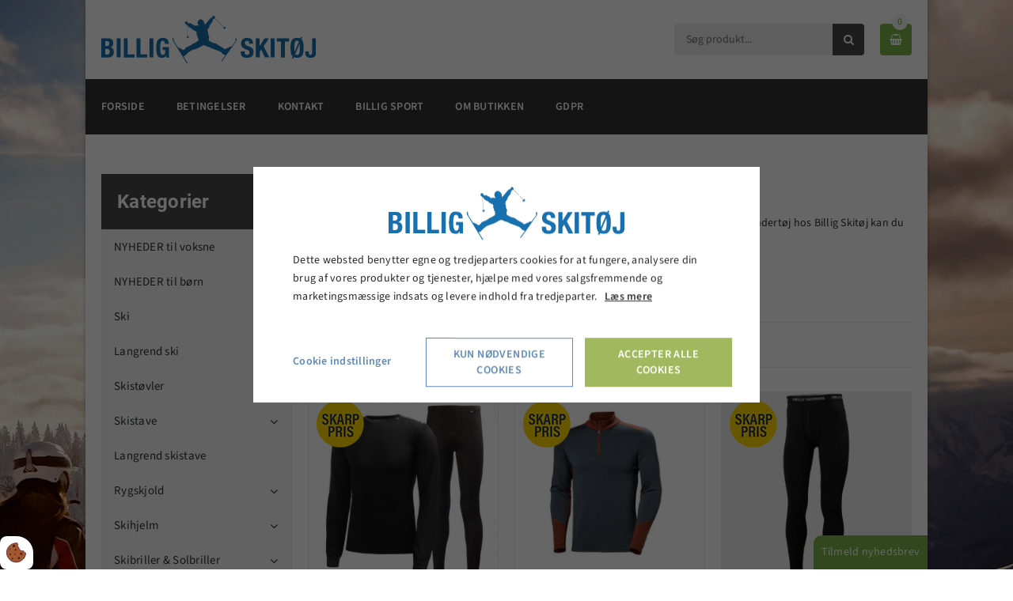

--- FILE ---
content_type: image/svg+xml
request_url: https://www.billigskitoj.dk/app/webroot/uploads/logo-billigskitoj.svg?timestamp=1511254368
body_size: 2587
content:
<?xml version="1.0" encoding="utf-8"?>
<!-- Generator: Adobe Illustrator 21.0.0, SVG Export Plug-In . SVG Version: 6.00 Build 0)  -->
<svg version="1.1" id="Layer_1" xmlns="http://www.w3.org/2000/svg" xmlns:xlink="http://www.w3.org/1999/xlink" x="0px" y="0px"
	 viewBox="0 0 700.3 155.3" style="enable-background:new 0 0 700.3 155.3;" xml:space="preserve">
<style type="text/css">
	.st0{fill:#1970AF;}
</style>
<g>
	<g>
		<path class="st0" d="M0,73.5h21.2c10.4,0,17.8,3.9,17.8,15.9c0,6.8-3.3,12-9.5,13.7v0.2c6.9,1,11.4,6.2,11.4,14.6
			c0,9.8-4.8,18.4-19.6,18.4H0V73.5z M12.7,99.2h3.6c6.9,0,10.1-2.4,10.1-8.3c0-6-2.9-8.2-9.1-8.2h-4.6V99.2z M12.7,126.9h4.9
			c6.1,0,10.2-2.2,10.2-9.5c0-7.3-4.1-9.4-9.7-9.4h-5.4V126.9z"/>
		<path class="st0" d="M50.3,136.2V73.5H63v62.7H50.3z"/>
		<path class="st0" d="M73.3,136.2V73.5h12.7v52.4h22.4v10.4H73.3z"/>
		<path class="st0" d="M114.8,136.2V73.5h12.7v52.4h22.4v10.4H114.8z"/>
		<path class="st0" d="M157,136.2V73.5h12.7v62.7H157z"/>
		<path class="st0" d="M207.7,92.1c0-4.7-2.1-10.5-7.2-10.5c-6.1,0-8.6,6.3-8.6,22c0,15.1,1.4,24.6,8.7,24.6c3,0,7.8-3.3,7.8-10
			v-6.4h-8.3v-9.3h20.5v33.8h-9.3v-5.8h-0.2c-3,4.9-7.3,7-13.2,7c-15.5,0-18.6-11.6-18.6-33.3c0-21.1,4.9-31.9,21.1-31.9
			c13.9,0,19.5,7.1,19.5,19.9H207.7z"/>
		<path class="st0" d="M467.3,116.6v1.8c0,5.9,1.7,9.7,8.3,9.7c3.9,0,7.6-2.5,7.6-7.7c0-5.7-2.9-7.8-11.2-10.7
			c-11.2-3.9-16.4-8.5-16.4-19c0-12.2,7.5-18.4,19.4-18.4c11.2,0,19.4,4.8,19.4,16.9v1.8h-12.1c0-5.9-2-9.3-6.9-9.3
			c-5.7,0-7.2,3.6-7.2,7.3c0,3.9,1.1,6.2,6.5,8.5l9.8,4.2c9.5,4.1,11.9,9,11.9,16.6c0,13.3-8.1,19.2-21.8,19.2
			c-14.3,0-19.9-6.7-19.9-18.3v-2.5H467.3z"/>
		<path class="st0" d="M516.2,73.5v25.1h0.2l16-25.1h13.7l-17,26.9l19,35.8h-14.2l-12.9-25.7l-4.7,7.1v18.6h-12.7V73.5H516.2z"/>
		<path class="st0" d="M552.2,136.2V73.5h12.7v62.7H552.2z"/>
		<path class="st0" d="M611.9,73.5v10.4h-13.7v52.4h-12.7V83.8h-13.7V73.5H611.9z"/>
		<path class="st0" d="M623.7,132.7c-5.9-5.4-6.9-15.5-6.9-27.9c0-19.1,2.4-32.6,21.3-32.6c4.4,0,7.8,0.7,10.6,2.1l2.3-5.4l4.2,1.8
			l-2.6,6.1c5.9,5.4,6.9,15.5,6.9,27.8c0,19.1-2.4,32.6-21.3,32.6c-4.4,0-7.9-0.7-10.6-2.1l-2.3,5.4l-4.2-1.8L623.7,132.7z
			 M644.4,84.7c-1.3-2.2-3.2-3.2-6.2-3.2c-7.5,0-8.7,6.5-8.7,23.3c0,5.4,0.1,9.8,0.5,13h0.2L644.4,84.7z M632.1,124.9
			c1.2,2.3,3.2,3.3,6.1,3.3c7.5,0,8.7-6.4,8.7-23.3c0-5.4-0.1-9.7-0.5-13h-0.2L632.1,124.9z"/>
		<path class="st0" d="M700.3,73.5v45.2c0,13.4-6.1,18.8-18.9,18.8c-13.4,0-16.6-8.5-16.6-18.4v-2.7h11.6v1.9c0,6.7,1.1,9.8,5.6,9.8
			c4.6,0,5.6-3.2,5.6-9.8V73.5H700.3z"/>
	</g>
	<path class="st0" d="M316.6,77.8c-0.9-0.5-0.2-2.1-0.9-2.5c-0.6-0.4,0.6-2.8,0.4-3.5c-0.2-1-2.1-0.8-2.6-1.7
		c-0.5-0.8-0.3-5.6-1.4-7c-1-1.2-1.4-2.3-1.6-5.3c-0.3-3.9,0.5-5-0.1-5.2c-1.1-0.4-1.4-1.8-2.1-1.9c-1.5-0.3-8.5-4.4-10.3-5.6
		c-1-0.6-1.2-1.8-2.2-2.4c-2-1.4-2.2-1.1-4.3-2.4c-1.8-1.1-6.6-3.3-8-4.7c-0.5-0.5-0.9-2.1-1.1-2.7c-0.1-0.5-0.2-1.3-0.6-1.6
		c-0.2-0.2-0.3,0.6-1.1,0.4c-0.5-0.1-2.1-2.4-2.1-1.9c1.1,11,2.5,25.1,3.6,37.3c0,0.4,1.4,0.4,1.8,0.6c0.4,0.2,0.7,0.6,1,0.9
		c0.4,0.6,0.3,2.4-0.3,2.7c-2,1.1-1.9,1.8-2.8,1.7c-0.7,0,0-0.5-2.8-1.6c-0.7-0.3-0.7-2.3-0.2-2.9c0.9-1.2,2.6-1,2.6-1.8
		c-1.1-12.5-3.3-37.3-3.8-38c-0.3-0.5-0.7-1.1-1.2-1.3c-0.5-0.2-2.3,0-2.7-0.5c-0.4-0.5-0.1-1.4-0.2-2c-0.1-0.7-1-2.4-0.9-3.1
		c0.3-1.2,2-3.2,3.1-3.6c0.4-0.2,1.2-0.6,1.5-0.4c0.3,0.1,0.7,1.2,1,1.3c0.4,0.1,1.4-0.2,1.8-0.1c0.7,0.3,0.7,2.2,1,3
		c0.2,0.5,1.8,0,1.5,1.6c-0.2,0.8,2.4,0.2,2.6,0.8c0.2,0.5,1,0.6,1.5,0.5c0.6-0.1,0.6-1,1.2-1.1c1-0.1,3.1,0.4,4,0.9
		c0.7,0.4,2.3,2.2,3.1,2.5c1.1,0.5,3.6,0.7,4.6,1.5c0.6,0.5,1.1,1.9,1.9,2.6c0.7,0.6,2.6,1.8,3.4,1.3c0.4-0.2,0.3-1.6,0.8-1.7
		c0.4-0.1,0.9,0.8,1.3,0.9c0.4,0.1,1.1,0.2,1.6,0c0.4-0.1,1.6-1,2-0.8c0.4,0.2,1.1,1,1.6,1.1c0.5,0.1,1.4-0.4,1.9-0.4
		c0.9,0,2.7,0.7,3.4,0.8c1.4,0.1-0.7-2-1-2.4c-0.2-0.3-0.3,0-0.5-0.3c-0.7-1.1-2-4.3-2-5.9c0-0.5,0.4-0.1,0.2-0.8
		c-1.1-5.9,3.6-10.3,8.1-11.3c4.5-1.1,9.6,3.1,10.9,5.7c0.3,0.6,0.4-0.1,1,1c0.5,1,1.7,4.4,1.9,5.5c0.1,0.5-0.1,0.6-0.1,0.9
		c-0.1,0.7,0.3,2.5,0,3.2c-0.1,0.3,0.8,1,1.1,0.4c0.4-0.8,1.8-1.3,2.2-1.6c1.8-1.4,4.9-5.4,6-6.6c0.2-0.2,0.3-0.9,0.6-1.3
		c0.4-0.4,0.9-0.3,1.4-0.9c0.1-0.2,0.2-0.8,0.3-1c0.2-0.2,0.7-0.2,0.9-0.4c1.6-1.8,2.8-4.7,5.1-5.8c0.3-0.2,0.1-0.9,0.2-1
		c0.3-0.4,0.9-0.2,1.2-0.6c0.8-1,1.3-1.7,1.6-1.9c1.6-1.2,2.5-1.5,3.5-0.9c0.7,0.5,2-0.7,2.2-1.5c0.1-0.5-1.3-2.7,1.2-3.3
		c1.1-0.3,1.3-1.4,1.8-1.6c0.6-0.3,1.5,0.4,2.4,0c0.3-0.1,0.9,0.1,1.1,0.7c0.3,0.6,0.2,1.3,0.5,1.4c0.7,0.1,1,1,1.2,1.5
		c0.2,0.5,0.5,0.9,0.5,1.3c0.3,1.8-1,1.9-0.4,2.4c5.8,5.7,29.7,29.9,29.7,29.9s1.9-1.4,3.3-1.3c0.5,0,1.2,0,1.6,1.1
		c0.2,0.6-1,2.7-1.2,3.3c-0.2,0.6,0.5,1.3,0,1.7c-0.7,0.7-1.1-0.4-2-0.3c-0.7,0.1-2.8,2.1-4.2,0.3c-1-1.3,1.8-4.4,1.8-4.4
		s-25-25.4-29.3-29.7c-0.6-0.6-2.1,1.4-2.8,1.8c-1.3,0.8-3.1-0.3-3.2,0.4c-0.1,0.7,1.3,0.5-0.7,4.1c-0.7,1.2-1.5,2.4-1.4,4.1
		c0,0.5-0.5,2.7-2.4,4.1c-0.9,0.7-1.1,1.9-1.7,2.7c-0.2,0.3-0.6,0-0.8,0.3c-0.2,0.3,0,0.7-0.3,1c-2,1.5-4.1,5.3-4.1,6
		c-0.1,0.7,0.6,0.8,0,2.7c-0.3,1-3.1,3.7-3,4.9c0.1,0.9-0.9-0.1-1.4,0.6c-1.7,2.8-1.5,3.3-1.4,4.6c0.1,0.7,0,1.1-0.8,3.2
		c-0.4,1.1,0.8,3.5,1.5,4.4c0.9,1.1,0.1,3.6,0.2,4.7c0.1,1.1,1,3.9,1.4,4.9c0.3,0.9-0.4,1.1,0.1,1.9c0.3,0.4,2.2,1.4,2.3,1.9
		c0.4,1.9-1.5,6.1-1.2,7.6c0.2,0.8-0.7,0-0.8,0.8c-0.2,2.4,0.9,3.4,1,4c0.2,1.2-1.3,0.9,0.4,3c1.5,1.9,4.8,1.9,6.5,3.6
		c1,1,5.1,2.1,5.9,2.8c1.1,0.9,2.9,1.2,5,0.8c0.7-0.1,1.3,1.1,2,1.3c1,0.3,2.2,0.4,2.8,0.5c2.1,0.2,4.3,3.6,6.9,4.5
		c0.8,0.3,1.2,1.4,1.8,1.8c0.4,0.3,1.5,0.1,1.8,0.3c0.7,0.5,0.9,1,1.3,1.2c4.4,2.6,14,7.3,13.8,8.1c-0.1,0.4-0.4,0.7,0.9,1.4
		c0.6,0.3,2,0.9,2.6,0.9c1.4,0,1.6-0.5,2.5-0.8c0.3-0.1,1.5-0.1,1.7-0.2c0.2-0.1-0.2-0.5,1.1-1.2c0.2-0.1,0.8-0.1,1,0
		c0.2,0.1,0.9-0.3,1.1-0.5c0.5-0.2-0.4-0.4,0.8-0.8c0.2-0.1,2-0.8,2.2-0.9c0.2-0.1,0.5,0.2,0.7,0.1c1-0.4,1.5-0.1,1.9-0.3
		c1.6-1,1.8-2.7,4.2-3.5c2.2-0.7,4,0.8,4,0.8S433.7,88.8,437,84c1.4-2-0.6-7.1,0.9-9.8c0.2-0.4,1.6-1,2-0.7c1.1,1,1.2,3.5,1,4.9
		c-0.2,1.3-1.1,4.7-1.9,5.8c-11.4,16.2-35.5,50.4-46.4,64.9c-0.4,0.5-2.2-1.3-1.8-1.8c8-10.5,9.4-12.5,13.6-18.2
		c0.1-0.2-3.2-1.7-3.6-2.3c-0.3-0.6-1.1-0.8-2-0.4c-0.8,0.4-1.5,0.5-1.7-0.8c-0.1-1-1.3-0.2-1.7-1.1c-0.9-1.9-4-4-5-5.4
		c-2.4-3.1-11.7-4.9-14.3-6.7c-2.2-1.6-5.9-0.6-9.3-3.6c-1.1-1-2.9-0.5-3.9-0.8c-0.7-0.2-0.1-0.7-0.6-0.9c-0.4-0.2-1.5,0.2-1.9,0.1
		c-0.8-0.4-0.9-0.9-1.1-1.1c-2.7-2-10.8-4.8-14.7-5.7c-2.5-0.6-6.9-4-9.5-4c-3.8,0-10.6,3.9-14.1,6.2c-3.9,2.5-13,6.3-16.9,6.9
		c-0.7,0.1-1.7,1.2-2.4,1.5c-0.3,0.1-1.3-0.6-1.5-0.4c-1.7,1.3-7.3,3.2-9.4,4.5c-0.2,0.2-0.6,0.6-0.8,0.7c-0.3,0.2-1,0.4-1.4,0.6
		c-1.4,0.9-4.2,3.8-5.7,4.7c-0.4,0.2-1.1,0.2-1.4,0.4c-0.3,0.2-0.6,1.1-0.9,1.2c-0.9,0.2-2.7,3.7-3.4,4.3c-0.3,0.3-0.5-0.2-1.2,0.3
		c-1.1,0.9-3.1,2.7-3.1,3.6c-0.1,0.8-0.6,1.1-1.2,0.6c-0.4-0.3-0.6-0.4-1.1-0.3c-0.6,0.2-3,1.3-2.7,1.8c3,5.2,7,11.7,13.4,21.7
		c0.4,0.6-2.8,0.7-3.1,0.1c-11.7-19.2-32.6-53-43.9-71.8c-1.2-2.1-2.9-6.9-1.9-9.5c0.7-1.9,3,0.1,3.1,0.7c0.3,2.2-0.6,1.9,1.1,7.2
		c1.6,5,14.9,24.3,14.9,24.3s1.3-1.2,2.4-0.9c2.1,0.6,2.7,2.2,3.8,2.5c1.2,0.4,3.4-0.4,4.5,2c0.6,1.3,2.5,0.6,4,2.7
		c0.3,0.4,0.7,0.3,1.2,0.2c1.5-0.4,1.9-1.7,2.4-1.9c1.5-0.7,4.9-3.4,5.2-5.2c0.2-1.3,1.7-2,2.4-2.2c1.9-0.6,7.1-3.7,9.8-4.3
		c1-0.2,1.5,0.4,1.7,0.1c0.6-1.3,2.9-2.9,3.4-2.6c0.9,0.5,6.3-5.9,9.6-5.7c1.3,0.1,1.2-1.4,1.6-1.8c0.5-0.7,0.9,0.6,1.8,0.2
		c2.3-0.8,5.9-4.9,8.3-4.8c0.8,0,1.4-3,2-3.5C316.7,79.8,317.4,78.1,316.6,77.8z"/>
</g>
</svg>
